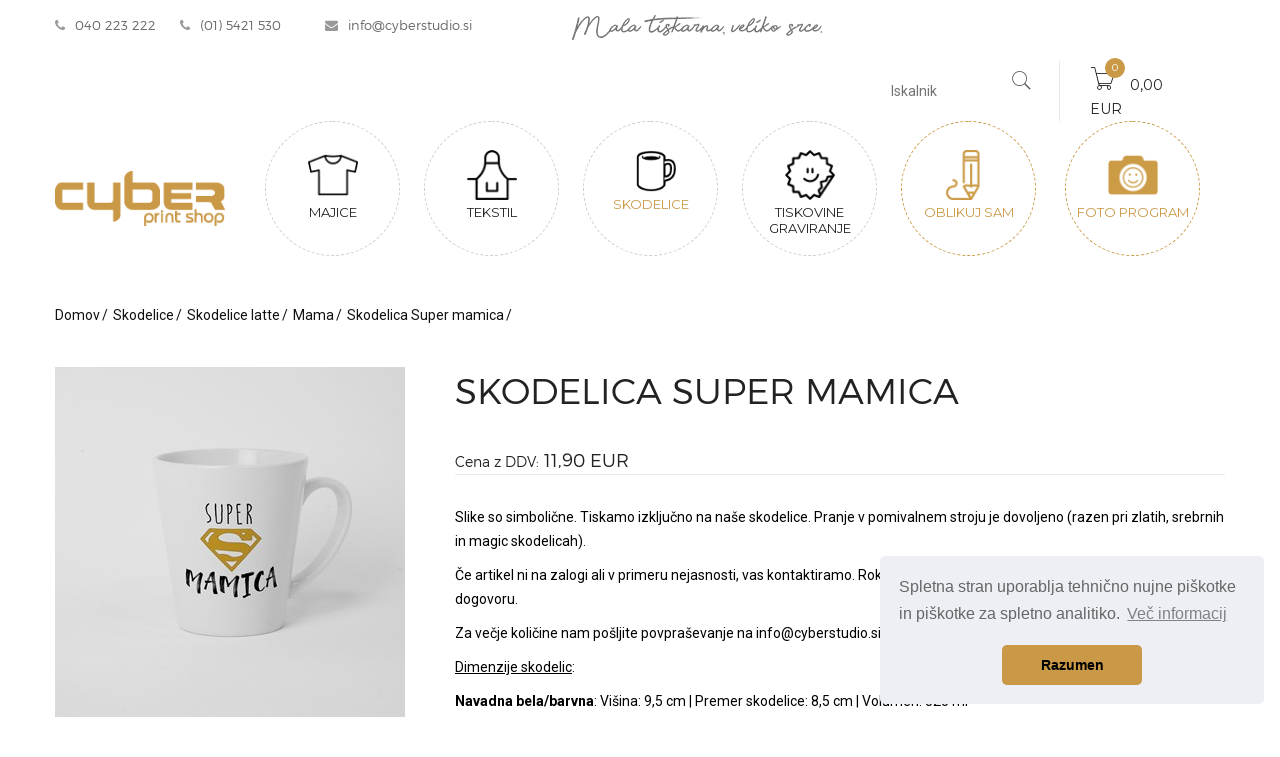

--- FILE ---
content_type: text/html; charset=utf-8
request_url: https://www.cyberstudio.si/skodelica-super-mamica.html
body_size: 13089
content:
<!DOCTYPE html>
<html lang="en">
<head>
    <meta name="viewport" content="width=device-width, initial-scale=1">
    <meta charset="UTF-8">
        <title>Skodelica Super mamica</title>
        <meta property="og:image" content="//www.cyberstudio.si/Upload/Product/23561.jpg?width=350&amp;height=350" />
        <meta property="og:title" content="Skodelica Super mamica" />
        <meta property="og:url" content="https://www.cyberstudio.si/skodelica-super-mamica.html" />
        <meta property="og:site_name" content="Cybershop" />
        <meta property="og:type" content="website" />
        <meta name="description" content="Slike so simbolične. Tiskamo izključno na" />
        <meta name="keywords" content="majice, tekstil, predpasniki, tisk, oblikuj sam svojo majico, razvijanje fotografij" />
        <meta property="og:description" content="Slike so simbolične. Tiskamo izključno na" />

    


    <meta property="fb:app_id" content="" />


    <link rel="icon" type="image/png" href="/images/favicons/PrintShop.png" />

    <link rel="canonical" href="https://www.cyberstudio.si/skodelica-super-mamica.html" />



    <link href="/Content/css?v=ah5H8mJHrQ2GBd5eY7MIreYaX2pJ1gGcbdOQnhQMSp01" rel="stylesheet"/>



<link href="/Content/css?v=ah5H8mJHrQ2GBd5eY7MIreYaX2pJ1gGcbdOQnhQMSp01" rel="stylesheet"/>

    <link rel="stylesheet" type="text/css" href="https://fonts.googleapis.com/css?family=Montserrat">

    <link href='https://fonts.googleapis.com/css?family=Playfair+Display:400italic,400,700,700italic,900,900italic' rel='stylesheet' type='text/css'>
    <link href='https://fonts.googleapis.com/css?family=Roboto:300,100,100italic,300italic,400,400italic,500,500italic,700,700italic,900,900italic' rel='stylesheet' type='text/css'>


    


        <link rel="apple-touch-icon" sizes="57x57" href="/apple-icon-57x57.png">
        <link rel="apple-touch-icon" sizes="60x60" href="/apple-icon-60x60.png">
        <link rel="apple-touch-icon" sizes="72x72" href="/apple-icon-72x72.png">
        <link rel="apple-touch-icon" sizes="76x76" href="/apple-icon-76x76.png">
        <link rel="apple-touch-icon" sizes="114x114" href="/apple-icon-114x114.png">
        <link rel="apple-touch-icon" sizes="120x120" href="/apple-icon-120x120.png">
        <link rel="apple-touch-icon" sizes="144x144" href="/apple-icon-144x144.png">
        <link rel="apple-touch-icon" sizes="152x152" href="/apple-icon-152x152.png">
        <link rel="apple-touch-icon" sizes="180x180" href="/apple-icon-180x180.png">
        <link rel="icon" type="image/png" sizes="192x192" href="/android-icon-192x192.png">
        <link rel="icon" type="image/png" sizes="32x32" href="/favicon-32x32.png">
        <link rel="icon" type="image/png" sizes="96x96" href="/favicon-96x96.png">
        <link rel="icon" type="image/png" sizes="16x16" href="/favicon-16x16.png">
        <link rel="manifest" href="/manifest.json">
        <meta name="msapplication-TileColor" content="#ffffff">
        <meta name="msapplication-TileImage" content="/ms-icon-144x144.png">
        <meta name="theme-color" content="#ffffff">
    <!-- Global site tag (gtag.js) - Google Analytics --><script async src="https://www.googletagmanager.com/gtag/js?id=UA-46012736-1"></script><script>
  window.dataLayer = window.dataLayer || [];
  function gtag(){dataLayer.push(arguments);}
  gtag('js', new Date());

  gtag('config', 'UA-46012736-1');
</script>
<script src="https://my.hellobar.com/6adf4110b0115055642b1065cdf9daa7d14b5488.js" type="text/javascript" charset="utf-8" async="async"></script>




</head>

<body class="home">

        <!-- Global site tag (gtag.js) - Google Analytics -->
        <script async src="https://www.googletagmanager.com/gtag/js?id=UA-151719854-1"></script>
        <script>
            window.dataLayer = window.dataLayer || [];
            function gtag(){dataLayer.push(arguments);}
            gtag('js', new Date());

            gtag('config', 'UA-151719854-1');
        </script>
    

        
<div id="box-mobile-menu" class="box-mobile-menu full-height full-width">
    <div class="box-inner">
        <span class="close-menu"><span class="icon pe-7s-close"></span></span>
    </div>
</div>
<header id="header" class="header style3 main-header">
	<div class="container">
        <div class="topbar">
            <ul class="boutique-nav topbar-menu left">
                <li><a href="tel:040 223 222"><i class="fa fa-phone"></i>040 223 222</a> <a href="tel:(01) 5421 530"><i class="fa fa-phone"></i>(01) 5421 530</a></li>
                <li><a href="mailto:info@cyberstudio.si"><i class="fa fa-envelope"></i>info@cyberstudio.si</a></li>
            </ul>
            
                <span class="mobile-navigation"><i class="fa fa-bars"></i></span>
            
            <div class="slogan hidden-md hidden-sm hidden-xs"><img src="/images/slogan.png?width=250"  /></div>

            <div class="box-control">
                    <form class="box-search" action="/search" method="get">
                        <div class="inner">
                            <input type="text" class="search" name="q" placeholder="Iskalnik">
                            <button class="button-search" aria-label="Najdi""><span class="pe-7s-search"></span></button>
                        </div>
                    </form>
                    <div class="mini-cart" ></div>
                
            </div>
        </div>
		<div class="main-menu-wapper">
			<div class="row">			
				<div class="col-sm-12 col-md-2 logo-wapper">
					<div class="logo">
                        <a href="/">
                                <img src="/images/logos/1.png" alt="Logo">
                        </a>
					</div>
				</div>
				<div class="col-sm-12 col-md-10 menu-wapper">
			
                    <ul class="boutique-nav main-menu clone-main-menu category-menu ">    
                        <li class="menu-item-has-children item-megamenu tab-li">

                            <a href="#" title="Majice" class="tab">
                                <img src="//www.cyberstudio.si/upload/files/majice.png?width=600&amp;height=0" alt="Majice">
                                Majice
                            </a>
                                <div class="sub-menu megamenu sub-menu-4">
                                    <div class="row">
                                            <div class="col-md-2 col-xs-6">
                                                <div class="mega-custom-menu">
                                                    <div class="title"><a href="/majice/za-odrasle/">Za odrasle</a></div>
                                                    <ul>
                                                            <li>
                                                                <a title="Dekliščina - fantovščina" href="/majice/za-odrasle/dekliscina-fantovscina/" class="sub-menu-link">
                                                                    Dekliščina - fantovščina
                                                                </a>
                                                            </li>
                                                            <li>
                                                                <a title="Družina" href="/majice/za-odrasle/druzina/" class="sub-menu-link">
                                                                    Družina
                                                                </a>
                                                            </li>
                                                            <li>
                                                                <a title="Ljubezen" href="/majice/za-odrasle/ljubezen/" class="sub-menu-link">
                                                                    Ljubezen
                                                                </a>
                                                            </li>
                                                            <li>
                                                                <a title="Modre misli" href="/majice/za-odrasle/modre-misli/" class="sub-menu-link">
                                                                    Modre misli
                                                                </a>
                                                            </li>
                                                            <li>
                                                                <a title="Moški" href="/majice/za-odrasle/moski/" class="sub-menu-link">
                                                                    Moški
                                                                </a>
                                                            </li>
                                                            <li>
                                                                <a title="Pivske" href="/majice/za-odrasle/pivske/" class="sub-menu-link">
                                                                    Pivske
                                                                </a>
                                                            </li>
                                                            <li>
                                                                <a title="Poklici" href="/majice/za-odrasle/poklici/" class="sub-menu-link">
                                                                    Poklici
                                                                </a>
                                                            </li>
                                                            <li>
                                                                <a title="Različne" href="/majice/za-odrasle/razlicne/" class="sub-menu-link">
                                                                    Različne
                                                                </a>
                                                            </li>
                                                            <li>
                                                                <a title="Rojstni dan" href="/majice/za-odrasle/rojstni-dan/" class="sub-menu-link">
                                                                    Rojstni dan
                                                                </a>
                                                            </li>
                                                            <li>
                                                                <a title="Šport" href="/majice/za-odrasle/sport/" class="sub-menu-link">
                                                                    Šport
                                                                </a>
                                                            </li>
                                                            <li>
                                                                <a title="Super junaki" href="/majice/za-odrasle/super-junaki/" class="sub-menu-link">
                                                                    Super junaki
                                                                </a>
                                                            </li>
                                                            <li>
                                                                <a title="Ženske" href="/majice/za-odrasle/zenske/" class="sub-menu-link">
                                                                    Ženske
                                                                </a>
                                                            </li>
                                                            <li>
                                                                <a title="Živalski motivi" href="/majice/za-odrasle/zivalski-motivi/" class="sub-menu-link">
                                                                    Živalski motivi
                                                                </a>
                                                            </li>

                                                    </ul>
                                                </div>
                                            </div>
                                            <div class="col-md-2 col-xs-6">
                                                <div class="mega-custom-menu">
                                                    <div class="title"><a href="/majice/bodiji/">Bodiji</a></div>
                                                    <ul>
                                                            <li>
                                                                <a title="Babice in dedki" href="/majice/bodiji/babice-in-dedki/" class="sub-menu-link">
                                                                    Babice in dedki
                                                                </a>
                                                            </li>
                                                            <li>
                                                                <a title="Božični" href="/majice/bodiji/bozicni/" class="sub-menu-link">
                                                                    Božični
                                                                </a>
                                                            </li>
                                                            <li>
                                                                <a title="Kratke plenične" href="/majice/bodiji/kratke-plenicne/" class="sub-menu-link">
                                                                    Kratke plenične
                                                                </a>
                                                            </li>
                                                            <li>
                                                                <a title="Mali šefi" href="/majice/bodiji/mali-sefi/" class="sub-menu-link">
                                                                    Mali šefi
                                                                </a>
                                                            </li>
                                                            <li>
                                                                <a title="Mamice in očki" href="/majice/bodiji/mamice-in-ocki/" class="sub-menu-link">
                                                                    Mamice in očki
                                                                </a>
                                                            </li>
                                                            <li>
                                                                <a title="Nečaki" href="/majice/bodiji/necaki/" class="sub-menu-link">
                                                                    Nečaki
                                                                </a>
                                                            </li>
                                                            <li>
                                                                <a title="Nekaj o hrani" href="/majice/bodiji/nekaj-o-hrani/" class="sub-menu-link">
                                                                    Nekaj o hrani
                                                                </a>
                                                            </li>
                                                            <li>
                                                                <a title="Pozdravljen svet" href="/majice/bodiji/pozdravljen-svet/" class="sub-menu-link">
                                                                    Pozdravljen svet
                                                                </a>
                                                            </li>
                                                            <li>
                                                                <a title="Rojstni dan" href="/majice/bodiji/rojstni-dan/" class="sub-menu-link">
                                                                    Rojstni dan
                                                                </a>
                                                            </li>
                                                            <li>
                                                                <a title="Sestrice in bratje" href="/majice/bodiji/sestrice-in-bratje/" class="sub-menu-link">
                                                                    Sestrice in bratje
                                                                </a>
                                                            </li>
                                                            <li>
                                                                <a title="Spalni motivi" href="/majice/bodiji/spalni-motivi/" class="sub-menu-link">
                                                                    Spalni motivi
                                                                </a>
                                                            </li>
                                                            <li>
                                                                <a title="Tete in strici" href="/majice/bodiji/tete-in-strici/" class="sub-menu-link">
                                                                    Tete in strici
                                                                </a>
                                                            </li>

                                                    </ul>
                                                </div>
                                            </div>
                                            <div class="col-md-2 col-xs-6">
                                                <div class="mega-custom-menu">
                                                    <div class="title"><a href="/majice/otroske/">Otroške</a></div>
                                                    <ul>
                                                            <li>
                                                                <a title="Različne" href="/majice/otroske/razlicne/" class="sub-menu-link">
                                                                    Različne
                                                                </a>
                                                            </li>
                                                            <li>
                                                                <a title="Rojstni dan" href="/majice/otroske/rojstni-dan/" class="sub-menu-link">
                                                                    Rojstni dan
                                                                </a>
                                                            </li>

                                                    </ul>
                                                </div>
                                            </div>
                                        

                                            <div class="col-md-2 col-xs-6 col-xs-12">
                                                <p>Slike so simbolične, lahko pride do odstopanja barv in razmerja velikosti v motivu.</p>

<p>Tisk na majice in tisk na bodije se izdela z direktnim ali folijskim tiskom, odvisno od barve majice, bodija in motiva. Majice in bodiji so iz 100% bombaža, priporoča se pranje do 40 stopinj, narobe obrnjeno, sušenje v sušilcu ni priporočljivo.</p>

<p>Rok izdelave je 2 delovna dneva oz. po dogovoru (dostava +2 dni). Vsakršno spremembo nam sporočite v okencu "Opombe". <span style="color: rgb(85, 85, 85); font-family: Roboto; font-size: 14px;">Če artikel ni na zalogi ali v primeru nejasnosti, vas kontaktiramo.</span></p>


                                            </div>
                                    </div>
                                </div>

                        </li>
                        <li class="menu-item-has-children item-megamenu tab-li">

                            <a href="#" title="Tekstil" class="tab">
                                <img src="//www.cyberstudio.si/upload/files/tekstil-01.png?width=600&amp;height=0" alt="Tekstil">
                                Tekstil
                            </a>
                                <div class="sub-menu megamenu sub-menu-6">
                                    <div class="row">
                                            <div class="col-md-2 col-xs-6">
                                                <div class="mega-custom-menu">
                                                    <div class="title"><a href="/tekstil/bombazne-vrecke/">Bombažne vrečke</a></div>
                                                    <ul>
                                                            <li>
                                                                <a title="Družina" href="/tekstil/bombazne-vrecke/druzina/" class="sub-menu-link">
                                                                    Družina
                                                                </a>
                                                            </li>
                                                            <li>
                                                                <a title="Ljubezen " href="/tekstil/bombazne-vrecke/ljubezen/" class="sub-menu-link">
                                                                    Ljubezen 
                                                                </a>
                                                            </li>
                                                            <li>
                                                                <a title="Motivacijske" href="/tekstil/bombazne-vrecke/motivacijske/" class="sub-menu-link">
                                                                    Motivacijske
                                                                </a>
                                                            </li>
                                                            <li>
                                                                <a title="Prazniki" href="/tekstil/bombazne-vrecke/prazniki/" class="sub-menu-link">
                                                                    Prazniki
                                                                </a>
                                                            </li>
                                                            <li>
                                                                <a title="Razno" href="/tekstil/bombazne-vrecke/razno/" class="sub-menu-link">
                                                                    Razno
                                                                </a>
                                                            </li>
                                                            <li>
                                                                <a title="Slovenija" href="/tekstil/bombazne-vrecke/slovenija/" class="sub-menu-link">
                                                                    Slovenija
                                                                </a>
                                                            </li>
                                                            <li>
                                                                <a title="Ženske" href="/tekstil/bombazne-vrecke/zenske/" class="sub-menu-link">
                                                                    Ženske
                                                                </a>
                                                            </li>
                                                            <li>
                                                                <a title="Živalski motivi" href="/tekstil/bombazne-vrecke/zivalski-motivi/" class="sub-menu-link">
                                                                    Živalski motivi
                                                                </a>
                                                            </li>

                                                    </ul>
                                                </div>
                                            </div>
                                            <div class="col-md-2 col-xs-6">
                                                <div class="mega-custom-menu">
                                                    <div class="title"><a href="/tekstil/kuhinjske-krpe/">Kuhinjske krpe</a></div>
                                                    <ul>
                                                            <li>
                                                                <a title="Razno" href="/tekstil/kuhinjske-krpe/razno/" class="sub-menu-link">
                                                                    Razno
                                                                </a>
                                                            </li>

                                                    </ul>
                                                </div>
                                            </div>
                                            <div class="col-md-2 col-xs-6">
                                                <div class="mega-custom-menu">
                                                    <div class="title"><a href="/tekstil/predpasniki/">Predpasniki</a></div>
                                                    <ul>
                                                            <li>
                                                                <a title="Moški" href="/tekstil/predpasniki/moski/" class="sub-menu-link">
                                                                    Moški
                                                                </a>
                                                            </li>
                                                            <li>
                                                                <a title="Vsestranski" href="/tekstil/predpasniki/vsestranski/" class="sub-menu-link">
                                                                    Vsestranski
                                                                </a>
                                                            </li>
                                                            <li>
                                                                <a title="Ženski" href="/tekstil/predpasniki/zenski/" class="sub-menu-link">
                                                                    Ženski
                                                                </a>
                                                            </li>

                                                    </ul>
                                                </div>
                                            </div>
                                            <div class="col-md-2 col-xs-6">
                                                <div class="mega-custom-menu">
                                                    <div class="title"><a href="/tekstil/toaletne-torbice/">Toaletne torbice</a></div>
                                                    <ul>
                                                            <li>
                                                                <a title="Razno" href="/tekstil/toaletne-torbice/razno/" class="sub-menu-link">
                                                                    Razno
                                                                </a>
                                                            </li>

                                                    </ul>
                                                </div>
                                            </div>
                                            <div class="col-md-2 col-xs-6">
                                                <div class="mega-custom-menu">
                                                    <div class="title"><a href="/tekstil/vzglavniki/">Vzglavniki</a></div>
                                                    <ul>
                                                            <li>
                                                                <a title="Družina" href="/tekstil/vzglavniki/druzina/" class="sub-menu-link">
                                                                    Družina
                                                                </a>
                                                            </li>
                                                            <li>
                                                                <a title="Ljubezen" href="/tekstil/vzglavniki/ljubezen/" class="sub-menu-link">
                                                                    Ljubezen
                                                                </a>
                                                            </li>
                                                            <li>
                                                                <a title="Različno" href="/tekstil/vzglavniki/razlicno/" class="sub-menu-link">
                                                                    Različno
                                                                </a>
                                                            </li>
                                                            <li>
                                                                <a title="Spanje" href="/tekstil/vzglavniki/spanje/" class="sub-menu-link">
                                                                    Spanje
                                                                </a>
                                                            </li>

                                                    </ul>
                                                </div>
                                            </div>
                                        

                                            <div class="col-md-2 col-xs-6 col-xs-12">
                                                <p style="box-sizing: border-box; margin: 0px 0px 22px; color: rgb(85, 85, 85); font-family: Roboto; font-size: 14px;">Slike so simbolične, lahko pride do odstopanja barv in razmerja velikosti v motivu.</p>

<p style="box-sizing: border-box; margin: 0px 0px 22px; color: rgb(85, 85, 85); font-family: Roboto; font-size: 14px;">Tisk na tekstil se izdela z direktnim ali folijskim tiskom, odvisno od barve tekstila in motiva. Priporoča se pranje do 40 stopinj, narobe obrnjeno, sušenje v sušilcu ni priporočljivo.</p>

<p style="box-sizing: border-box; margin: 0px 0px 22px; color: rgb(85, 85, 85); font-family: Roboto; font-size: 14px;">Rok izdelave je 2 delovna dneva oz. po dogovoru (dostava +2 dni). Vsakršno spremembo nam sporočite v okencu "Opombe".&nbsp;<span style="box-sizing: border-box;">Če artikel ni na zalogi ali v primeru nejasnosti, vas kontaktiramo.</span></p>

<p style="text-align: center;">.</p>


                                            </div>
                                    </div>
                                </div>

                        </li>
                        <li class="menu-item-has-children item-megamenu tab-li active">

                            <a href="#" title="Skodelice" class="tab">
                                <img src="//www.cyberstudio.si/upload/files/skodelice-01-01.png?width=600&amp;height=0" alt="Skodelice">
                                Skodelice
                            </a>
                                <div class="sub-menu megamenu sub-menu-4">
                                    <div class="row">
                                            <div class="col-md-2 col-xs-6">
                                                <div class="mega-custom-menu">
                                                    <div class="title"><a href="/skodelice/skodelice-navadne/">Skodelice navadne</a></div>
                                                    <ul>
                                                            <li>
                                                                <a title="Družinske" href="/skodelice/skodelice-navadne/druzinske/" class="sub-menu-link">
                                                                    Družinske
                                                                </a>
                                                            </li>
                                                            <li>
                                                                <a title="Hišni ljubljenčki" href="/skodelice/skodelice-navadne/hisni-ljubljencki/" class="sub-menu-link">
                                                                    Hišni ljubljenčki
                                                                </a>
                                                            </li>
                                                            <li>
                                                                <a title="Horoskop" href="/skodelice/skodelice-navadne/horoskop/" class="sub-menu-link">
                                                                    Horoskop
                                                                </a>
                                                            </li>
                                                            <li>
                                                                <a title="Inicialke" href="/skodelice/skodelice-navadne/inicialke/" class="sub-menu-link">
                                                                    Inicialke
                                                                </a>
                                                            </li>
                                                            <li>
                                                                <a title="Kava - Čaj" href="/skodelice/skodelice-navadne/kava-caj/" class="sub-menu-link">
                                                                    Kava - Čaj
                                                                </a>
                                                            </li>
                                                            <li>
                                                                <a title="Ljubezen" href="/skodelice/skodelice-navadne/ljubezen/" class="sub-menu-link">
                                                                    Ljubezen
                                                                </a>
                                                            </li>
                                                            <li>
                                                                <a title="Ljubljana" href="/skodelice/skodelice-navadne/ljubljana/" class="sub-menu-link">
                                                                    Ljubljana
                                                                </a>
                                                            </li>
                                                            <li>
                                                                <a title="Motivacijske" href="/skodelice/skodelice-navadne/motivacijske/" class="sub-menu-link">
                                                                    Motivacijske
                                                                </a>
                                                            </li>
                                                            <li>
                                                                <a title="Najboljši" href="/skodelice/skodelice-navadne/najboljsi/" class="sub-menu-link">
                                                                    Najboljši
                                                                </a>
                                                            </li>
                                                            <li>
                                                                <a title="Poklici" href="/skodelice/skodelice-navadne/poklici/" class="sub-menu-link">
                                                                    Poklici
                                                                </a>
                                                            </li>
                                                            <li>
                                                                <a title="Prijatelji" href="/skodelice/skodelice-navadne/prijatelji/" class="sub-menu-link">
                                                                    Prijatelji
                                                                </a>
                                                            </li>
                                                            <li>
                                                                <a title="Različne" href="/skodelice/skodelice-navadne/razlicne/" class="sub-menu-link">
                                                                    Različne
                                                                </a>
                                                            </li>
                                                            <li>
                                                                <a title="Rojstni dan" href="/skodelice/skodelice-navadne/rojstni-dan/" class="sub-menu-link">
                                                                    Rojstni dan
                                                                </a>
                                                            </li>
                                                            <li>
                                                                <a title="Šport" href="/skodelice/skodelice-navadne/sport/" class="sub-menu-link">
                                                                    Šport
                                                                </a>
                                                            </li>
                                                            <li>
                                                                <a title="Super" href="/skodelice/skodelice-navadne/super/" class="sub-menu-link">
                                                                    Super
                                                                </a>
                                                            </li>
                                                            <li>
                                                                <a title="Živalski motivi" href="/skodelice/skodelice-navadne/zivalski-motivi/" class="sub-menu-link">
                                                                    Živalski motivi
                                                                </a>
                                                            </li>

                                                    </ul>
                                                </div>
                                            </div>
                                            <div class="col-md-2 col-xs-6">
                                                <div class="mega-custom-menu">
                                                    <div class="title"><a href="/skodelice/skodelice-emajl/">skodelice emajl</a></div>
                                                    <ul>
                                                            <li>
                                                                <a title="Kava" href="/skodelice/skodelice-emajl/kava/" class="sub-menu-link">
                                                                    Kava
                                                                </a>
                                                            </li>
                                                            <li>
                                                                <a title="Motivacijske" href="/skodelice/skodelice-emajl/motivacijske/" class="sub-menu-link">
                                                                    Motivacijske
                                                                </a>
                                                            </li>
                                                            <li>
                                                                <a title="Poklici" href="/skodelice/skodelice-emajl/poklici/" class="sub-menu-link">
                                                                    Poklici
                                                                </a>
                                                            </li>
                                                            <li>
                                                                <a title="Šport" href="/skodelice/skodelice-emajl/sport/" class="sub-menu-link">
                                                                    Šport
                                                                </a>
                                                            </li>
                                                            <li>
                                                                <a title="Živalski motivi" href="/skodelice/skodelice-emajl/zivalski-motivi/" class="sub-menu-link">
                                                                    Živalski motivi
                                                                </a>
                                                            </li>

                                                    </ul>
                                                </div>
                                            </div>
                                            <div class="col-md-2 col-xs-6">
                                                <div class="mega-custom-menu">
                                                    <div class="title"><a href="/skodelice/skodelice-latte/">Skodelice latte</a></div>
                                                    <ul>
                                                            <li>
                                                                <a title="Babice" href="/skodelice/skodelice-latte/babice/" class="sub-menu-link">
                                                                    Babice
                                                                </a>
                                                            </li>
                                                            <li>
                                                                <a title="Dedki" href="/skodelice/skodelice-latte/dedki/" class="sub-menu-link">
                                                                    Dedki
                                                                </a>
                                                            </li>
                                                            <li>
                                                                <a title="Družinske" href="/skodelice/skodelice-latte/druzinske/" class="sub-menu-link">
                                                                    Družinske
                                                                </a>
                                                            </li>
                                                            <li>
                                                                <a title="Kava" href="/skodelice/skodelice-latte/kava/" class="sub-menu-link">
                                                                    Kava
                                                                </a>
                                                            </li>
                                                            <li>
                                                                <a title="Ljubezen" href="/skodelice/skodelice-latte/ljubezen/" class="sub-menu-link">
                                                                    Ljubezen
                                                                </a>
                                                            </li>
                                                            <li>
                                                                <a title="Mama" href="/skodelice/skodelice-latte/mama/" class="sub-menu-link">
                                                                    Mama
                                                                </a>
                                                            </li>
                                                            <li>
                                                                <a title="Modre misli" href="/skodelice/skodelice-latte/modre-misli/" class="sub-menu-link">
                                                                    Modre misli
                                                                </a>
                                                            </li>
                                                            <li>
                                                                <a title="Moški motivi" href="/skodelice/skodelice-latte/moski-motivi/" class="sub-menu-link">
                                                                    Moški motivi
                                                                </a>
                                                            </li>
                                                            <li>
                                                                <a title="Očka" href="/skodelice/skodelice-latte/ocka/" class="sub-menu-link">
                                                                    Očka
                                                                </a>
                                                            </li>
                                                            <li>
                                                                <a title="Prijatelji" href="/skodelice/skodelice-latte/prijatelji/" class="sub-menu-link">
                                                                    Prijatelji
                                                                </a>
                                                            </li>
                                                            <li>
                                                                <a title="Različne" href="/skodelice/skodelice-latte/razlicne/" class="sub-menu-link">
                                                                    Različne
                                                                </a>
                                                            </li>
                                                            <li>
                                                                <a title="Rojstni dan" href="/skodelice/skodelice-latte/rojstni-dan/" class="sub-menu-link">
                                                                    Rojstni dan
                                                                </a>
                                                            </li>
                                                            <li>
                                                                <a title="Sodelavci" href="/skodelice/skodelice-latte/sodelavci/" class="sub-menu-link">
                                                                    Sodelavci
                                                                </a>
                                                            </li>
                                                            <li>
                                                                <a title="Šport" href="/skodelice/skodelice-latte/sport/" class="sub-menu-link">
                                                                    Šport
                                                                </a>
                                                            </li>
                                                            <li>
                                                                <a title="Učitelji in vzgojitelji" href="/skodelice/skodelice-latte/ucitelji-in-vzgojitelji/" class="sub-menu-link">
                                                                    Učitelji in vzgojitelji
                                                                </a>
                                                            </li>
                                                            <li>
                                                                <a title="Ženski motivi" href="/skodelice/skodelice-latte/zenski-motivi/" class="sub-menu-link">
                                                                    Ženski motivi
                                                                </a>
                                                            </li>
                                                            <li>
                                                                <a title="Živalski motivi" href="/skodelice/skodelice-latte/zivalski-motivi/" class="sub-menu-link">
                                                                    Živalski motivi
                                                                </a>
                                                            </li>

                                                    </ul>
                                                </div>
                                            </div>
                                        

                                            <div class="col-md-2 col-xs-6 col-xs-12">
                                                <p><span style="color: rgb(85, 85, 85); font-family: Roboto; font-size: 14px;">Tisk na skodelice se izdela s sublimacijo. Vse skodelice razen magic, srebrne in zlate, se lahko pere v pomivalnem stroju.&nbsp;</span></p>

<p><span style="color: rgb(85, 85, 85); font-family: Roboto; font-size: 14px;">Tiskamo izključno na naše skodelice.&nbsp;</span><span style="color: rgb(85, 85, 85); font-family: Roboto; font-size: 14px;">&nbsp;</span><span style="color: rgb(85, 85, 85); font-family: Roboto; font-size: 14px;">Če artikel ni na zalogi ali v primeru nejasnosti, vas kontaktiramo. Rok izdelave: 2 delovna dneva (+ dostava) oz. po dogovoru.</span></p>

<p style="box-sizing: border-box; margin: 0px; color: rgb(85, 85, 85); font-family: Roboto; font-size: 14px;">&nbsp;</p>


                                            </div>
                                    </div>
                                </div>

                        </li>
                        <li class="menu-item-has-children item-megamenu tab-li">

                            <a href="#" title="Tiskovine graviranje" class="tab">
                                <img src="//www.cyberstudio.si/upload/files/nalepke-01.png?width=600&amp;height=0" alt="Tiskovine graviranje">
                                Tiskovine graviranje
                            </a>
                                <div class="sub-menu megamenu sub-menu-5">
                                    <div class="row">
                                            <div class="col-md-2 col-xs-6">
                                                <div class="mega-custom-menu">
                                                    <div class="title"><a href="/tiskovine-graviranje/prisrcnice/">Prisrčnice</a></div>
                                                    <ul>

                                                    </ul>
                                                </div>
                                            </div>
                                            <div class="col-md-2 col-xs-6">
                                                <div class="mega-custom-menu">
                                                    <div class="title"><a href="/tiskovine-graviranje/pvc-nalepke/">PVC nalepke</a></div>
                                                    <ul>
                                                            <li>
                                                                <a title="Baby on board" href="/tiskovine-graviranje/pvc-nalepke/baby-on-board/" class="sub-menu-link">
                                                                    Baby on board
                                                                </a>
                                                            </li>
                                                            <li>
                                                                <a title="Obvestilne" href="/tiskovine-graviranje/pvc-nalepke/obvestilne/" class="sub-menu-link">
                                                                    Obvestilne
                                                                </a>
                                                            </li>
                                                            <li>
                                                                <a title="Otrok v avtu" href="/tiskovine-graviranje/pvc-nalepke/otrok-v-avtu/" class="sub-menu-link">
                                                                    Otrok v avtu
                                                                </a>
                                                            </li>
                                                            <li>
                                                                <a title="Pasje nalepke" href="/tiskovine-graviranje/pvc-nalepke/pasje-nalepke/" class="sub-menu-link">
                                                                    Pasje nalepke
                                                                </a>
                                                            </li>
                                                            <li>
                                                                <a title="V avtu" href="/tiskovine-graviranje/pvc-nalepke/v-avtu/" class="sub-menu-link">
                                                                    V avtu
                                                                </a>
                                                            </li>

                                                    </ul>
                                                </div>
                                            </div>
                                            <div class="col-md-2 col-xs-6">
                                                <div class="mega-custom-menu">
                                                    <div class="title"><a href="/tiskovine-graviranje/usb-kljucki/">USB ključki</a></div>
                                                    <ul>

                                                    </ul>
                                                </div>
                                            </div>
                                            <div class="col-md-2 col-xs-6">
                                                <div class="mega-custom-menu">
                                                    <div class="title"><a href="/tiskovine-graviranje/voscilnice/">Voščilnice</a></div>
                                                    <ul>
                                                            <li>
                                                                <a title="Čestitke" href="/tiskovine-graviranje/voscilnice/cestitke/" class="sub-menu-link">
                                                                    Čestitke
                                                                </a>
                                                            </li>
                                                            <li>
                                                                <a title="Ljubezen" href="/tiskovine-graviranje/voscilnice/ljubezen/" class="sub-menu-link">
                                                                    Ljubezen
                                                                </a>
                                                            </li>
                                                            <li>
                                                                <a title="Motivacijske" href="/tiskovine-graviranje/voscilnice/motivacijske/" class="sub-menu-link">
                                                                    Motivacijske
                                                                </a>
                                                            </li>
                                                            <li>
                                                                <a title="Prazniki" href="/tiskovine-graviranje/voscilnice/prazniki/" class="sub-menu-link">
                                                                    Prazniki
                                                                </a>
                                                            </li>
                                                            <li>
                                                                <a title="Rojstni dan" href="/tiskovine-graviranje/voscilnice/rojstni-dan/" class="sub-menu-link">
                                                                    Rojstni dan
                                                                </a>
                                                            </li>
                                                            <li>
                                                                <a title="Rojstvo" href="/tiskovine-graviranje/voscilnice/rojstvo/" class="sub-menu-link">
                                                                    Rojstvo
                                                                </a>
                                                            </li>
                                                            <li>
                                                                <a title="Sožalje" href="/tiskovine-graviranje/voscilnice/sozalje/" class="sub-menu-link">
                                                                    Sožalje
                                                                </a>
                                                            </li>
                                                            <li>
                                                                <a title="Zahvale" href="/tiskovine-graviranje/voscilnice/zahvale/" class="sub-menu-link">
                                                                    Zahvale
                                                                </a>
                                                            </li>

                                                    </ul>
                                                </div>
                                            </div>
                                        

                                            <div class="col-md-4 col-xs-6 col-xs-12">
                                                <p style="box-sizing: border-box; margin: 0px; color: rgb(85, 85, 85); font-family: Roboto; font-size: 14px;">Slike so simbolične. Pri tisku lahko pride do odstopanja barv in razmerja velikosti teksta.</p>

<p style="box-sizing: border-box; margin: 0px; color: rgb(85, 85, 85); font-family: Roboto; font-size: 14px;">Nalepke so dimenzije cca 15x15 cm, v primeru, da želite drugačno dimenzijo,&nbsp;<span style="color: rgb(85, 85, 85); font-family: Roboto; font-size: 14px;">nam želje sporočite v okencu »Opombe«.</span></p>

<p style="box-sizing: border-box; margin: 0px; color: rgb(85, 85, 85); font-family: Roboto; font-size: 14px;">Ob spremembi teksta na izbrani nalepki, nam želje sporočite v okencu »Opombe«.</p>

<p style="box-sizing: border-box; margin: 0px; color: rgb(85, 85, 85); font-family: Roboto; font-size: 14px;">Črno-bele nalepke so možne kot izrez iz črne ali bele PVC nalepke. Nalepke lepite na gladke, čiste in suhe površine, pri temperaturah višjih od 15 stopinj C.</p>

<p style="box-sizing: border-box; margin: 0px; color: rgb(85, 85, 85); font-family: Roboto; font-size: 14px;">V primeru nejasnosti, vas kontaktiramo. Rok izdelave je 2 delovna dneva (+ dostava) oz. po dogovoru.</p>

<p style="box-sizing: border-box; margin: 0px; color: rgb(85, 85, 85); font-family: Roboto; font-size: 14px;">&nbsp;</p>


                                            </div>
                                    </div>
                                </div>

                        </li>
                        <li class="menu-item-has-children item-megamenu tab-li orange-tab">

                            <a href="/productdesigner?type=skodelice" title="Oblikuj sam" class="tab">
                                <img src="//www.cyberstudio.si/upload/files/oblikujsam.png?width=600&amp;height=0" alt="Oblikuj sam">
                                Oblikuj sam
                            </a>
                                <div class="sub-menu megamenu sub-menu-2">
                                    <div class="row">
                                            <div class="col-md-6 col-xs-6">
                                                <div class="mega-custom-menu">
                                                    <div class="title"><a href="/oblikuj-sam/oblikuj-sam-svoj-motiv/">Oblikuj sam svoj motiv</a></div>
                                                    <ul>
                                                            <li>
                                                                <a title="Majice moške" href="/productdesigner?type=majice" class="sub-menu-link">
                                                                    Majice moške
                                                                </a>
                                                            </li>
                                                            <li>
                                                                <a title="Majice otroške" href="/productdesigner?type=otroskemajice" class="sub-menu-link">
                                                                    Majice otroške
                                                                </a>
                                                            </li>
                                                            <li>
                                                                <a title="Majice ženske" href="/productdesigner?type=zenskemajice" class="sub-menu-link">
                                                                    Majice ženske
                                                                </a>
                                                            </li>
                                                            <li>
                                                                <a title="Otroški bodi" href="/productdesigner?type=bodi" class="sub-menu-link">
                                                                    Otroški bodi
                                                                </a>
                                                            </li>
                                                            <li>
                                                                <a title="Predpasnik odrasli" href="/productdesigner?type=predpasniki" class="sub-menu-link">
                                                                    Predpasnik odrasli
                                                                </a>
                                                            </li>
                                                            <li>
                                                                <a title="Predpasnik otroški" href="/productdesigner?type=otroskipredpasniki" class="sub-menu-link">
                                                                    Predpasnik otroški
                                                                </a>
                                                            </li>
                                                            <li>
                                                                <a title="Skodelice" href="/productdesigner?type=skodelice" class="sub-menu-link">
                                                                    Skodelice
                                                                </a>
                                                            </li>
                                                            <li>
                                                                <a title="Vzglavniki" href="/productdesigner?type=vzglavniki" class="sub-menu-link">
                                                                    Vzglavniki
                                                                </a>
                                                            </li>

                                                    </ul>
                                                </div>
                                            </div>
                                        

                                            <div class="col-md-6 col-xs-6 col-xs-12">
                                                <p><img alt="Icon" src="/upload/images/topmeni/dekle-s-svincnikom.png?width=250" style="height: 228px; width: 250px;" /></p>


                                            </div>
                                    </div>
                                </div>

                        </li>
                        <li class=" orange-tab">

                            <a href="/foto-program/" title="Foto program" class="tab">
                                <img src="//www.cyberstudio.si/upload/files/fotoprogram.png?width=600&amp;height=0" alt="Foto program">
                                Foto program
                            </a>

                        </li>
						
					</ul>
				</div>
			</div>
		</div>
	</div>
</header>




        



    <div class="container">
        

<script type="application/ld+json">
    {"@context":"https://schema.org/","@type":"Product","name":"Skodelica Super mamica","image":["https://www.cyberstudio.si/Upload/Product/23561.jpg?width=350\u0026height=350","https://www.cyberstudio.si/upload/product//additional/279905.jpg?width=350\u0026height=350"],"description":"\u003cp font-size:=\"\" helvetica=\"\" style=\"box-sizing: border-box; margin: 0px 0px 10px; color: rgb(0, 0, 0); font-family: \"\u003eSlike so simbolične. Tiskamo izključno na naše skodelice. Pranje v pomivalnem stroju je dovoljeno (razen pri zlatih, srebrnih in magic skodelicah).\u003c/p\u003e\r\n\r\n\u003cp font-size:=\"\" helvetica=\"\" style=\"box-sizing: border-box; margin: 0px 0px 10px; color: rgb(0, 0, 0); font-family: \"\u003eČe artikel ni na zalogi ali v primeru nejasnosti, vas kontaktiramo. Rok izdelave: 2 delovna dneva (+ dostava) oz. po dogovoru.\u003c/p\u003e\r\n\r\n\u003cp font-size:=\"\" helvetica=\"\" style=\"box-sizing: border-box; margin: 0px 0px 10px; color: rgb(0, 0, 0); font-family: \"\u003eZa večje količine nam pošljite povpraševanje na info@cyberstudio.si.\u003c/p\u003e\r\n\r\n\u003cp font-size:=\"\" helvetica=\"\" style=\"box-sizing: border-box; margin: 0px 0px 10px; color: rgb(0, 0, 0); font-family: \"\u003e\u003cu style=\"box-sizing: border-box;\"\u003eDimenzije skodelic\u003c/u\u003e:\u0026nbsp;\u003c/p\u003e\r\n\r\n\u003cp font-size:=\"\" helvetica=\"\" style=\"box-sizing: border-box; margin: 0px 0px 10px; color: rgb(0, 0, 0); font-family: \"\u003e\u003cstrong style=\"box-sizing: border-box;\"\u003eNavadna bela/barvna\u003c/strong\u003e: Višina: 9,5 cm | Premer skodelice: 8,5 cm | Volumen: 325 ml\u003c/p\u003e\r\n\r\n\u003cp font-size:=\"\" helvetica=\"\" style=\"box-sizing: border-box; margin: 0px 0px 10px; color: rgb(0, 0, 0); font-family: \"\u003e\u003cstrong style=\"box-sizing: border-box;\"\u003eMala latte\u003c/strong\u003e: Višina: 10 cm | Premer zgoraj: 9cm, premer spodaj: 6,1 cm | Volumen: 355 ml\u003c/p\u003e\r\n\r\n\u003cp font-size:=\"\" helvetica=\"\" style=\"box-sizing: border-box; margin: 0px 0px 10px; color: rgb(0, 0, 0); font-family: \"\u003e\u003cstrong style=\"box-sizing: border-box;\"\u003eVelika latte\u003c/strong\u003e: Višina: 15 cm | Volumen: 450 ml\u003c/p\u003e\r\n\r\n\u003cp font-size:=\"\" helvetica=\"\" style=\"box-sizing: border-box; margin: 0px 0px 10px; color: rgb(0, 0, 0); font-family: \"\u003e\u003cstrong style=\"box-sizing: border-box;\"\u003eEmajl\u003c/strong\u003e: Višina: 8 cm | Premer: 8 cm | Volumen: 350 ml\u003c/p\u003e\r\n","sku":"SK0156","mpn":"SK0156","brand":{"@type":"Thing","name":""},"review":null,"aggregateRating":null,"offers":{"@type":"Offer","url":"/skodelica-super-mamica.html","priceCurrency":"Eur","price":11.9000,"priceValidUntil":"2025-12-18","itemCondition":"https://schema.org/NewCondition","availability":"https://schema.org/InStock","seller":null}}
</script>
        <div class="breadcrumbs style2"> <a title="Domov" href ="/">Domov</a> <a title="Skodelice"  href="/skodelice/">Skodelice</a> <a title="Skodelice latte"  href="/skodelice/skodelice-latte/">Skodelice latte</a> <a title="Mama"  href="/skodelice/skodelice-latte/mama/">Mama</a> <a title="Skodelica Super mamica"  href="/skodelice/skodelice-latte/mama/skodelica-super-mamica.html">Skodelica Super mamica</a></div>
        <div class="row" ">
            <div class="main-content col-sm-12">
                <div class="row">
                    <div class="col-sm-4">
                        <div class="product-detail-image style2">
                            <input type="hidden" value="//www.cyberstudio.si/Upload/Product/23561.jpg?width=350&height=350" id="defaultImage" />
                            <div class="main-image-wapper">
                                <img class="main-image" src="//www.cyberstudio.si/Upload/Product/23561.jpg?width=350&height=350" alt="Skodelica Super mamica">
                            </div>
                                    <div class="thumbnails owl-carousel nav-center-center nav-style3" data-responsive='{"0":{"items":3},"481":{"items":4},"600":{"items":3},"1000":{"items":4}}' data-autoplay="true" data-loop="true" data-items="4" data-dots="false" data-nav="true" data-margin="20">
                                        <a data-url="//www.cyberstudio.si/Upload/Product/23561.jpg?width=350&height=350" href="#"><img src="//www.cyberstudio.si/Upload/Product/23561.jpg?width=80&height=80" alt="Skodelica Super mamica"></a>

                                            <a data-url="//www.cyberstudio.si/upload/product//additional/279905.jpg?width=350&height=350" href="#"><img src="//www.cyberstudio.si/upload/product//additional/279905.jpg?width=80&height=80" alt="Skodelica Super mamica"></a>
                                        
                                    </div>
                        </div>
                    </div>
                    <div class="col-sm-8">
                        <div class="product-details-right style2">
                            <div class="page-title">
                                <h1>Skodelica Super mamica</h1>
                            </div>

                            

                            <span class="price">
                                <span class="label-price">Cena z DDV:</span>
                                    <ins id="priceNormal">11,90 EUR</ins>
                            </span>
                            
                                <div class="short-descript">
                                    <p font-size:="" helvetica="" style="box-sizing: border-box; margin: 0px 0px 10px; color: rgb(0, 0, 0); font-family: ">Slike so simbolične. Tiskamo izključno na naše skodelice. Pranje v pomivalnem stroju je dovoljeno (razen pri zlatih, srebrnih in magic skodelicah).</p>

<p font-size:="" helvetica="" style="box-sizing: border-box; margin: 0px 0px 10px; color: rgb(0, 0, 0); font-family: ">Če artikel ni na zalogi ali v primeru nejasnosti, vas kontaktiramo. Rok izdelave: 2 delovna dneva (+ dostava) oz. po dogovoru.</p>

<p font-size:="" helvetica="" style="box-sizing: border-box; margin: 0px 0px 10px; color: rgb(0, 0, 0); font-family: ">Za večje količine nam pošljite povpraševanje na info@cyberstudio.si.</p>

<p font-size:="" helvetica="" style="box-sizing: border-box; margin: 0px 0px 10px; color: rgb(0, 0, 0); font-family: "><u style="box-sizing: border-box;">Dimenzije skodelic</u>:&nbsp;</p>

<p font-size:="" helvetica="" style="box-sizing: border-box; margin: 0px 0px 10px; color: rgb(0, 0, 0); font-family: "><strong style="box-sizing: border-box;">Navadna bela/barvna</strong>: Višina: 9,5 cm | Premer skodelice: 8,5 cm | Volumen: 325 ml</p>

<p font-size:="" helvetica="" style="box-sizing: border-box; margin: 0px 0px 10px; color: rgb(0, 0, 0); font-family: "><strong style="box-sizing: border-box;">Mala latte</strong>: Višina: 10 cm | Premer zgoraj: 9cm, premer spodaj: 6,1 cm | Volumen: 355 ml</p>

<p font-size:="" helvetica="" style="box-sizing: border-box; margin: 0px 0px 10px; color: rgb(0, 0, 0); font-family: "><strong style="box-sizing: border-box;">Velika latte</strong>: Višina: 15 cm | Volumen: 450 ml</p>

<p font-size:="" helvetica="" style="box-sizing: border-box; margin: 0px 0px 10px; color: rgb(0, 0, 0); font-family: "><strong style="box-sizing: border-box;">Emajl</strong>: Višina: 8 cm | Premer: 8 cm | Volumen: 350 ml</p>

                                </div>

                            <form class="cart-form" enctype="multipart/form-data" method="post" action="/cart/addform">


                                <div class="product-comment-area-wrapper">

                                    <p>Opombe:</p>
                                    <textarea class="product-comment-area" name="comment"></textarea>

                                </div>


                                    <div class="select-color">
                                        <label>Barva:</label>
                                        <div class="inner">
                                                    <a class="product-color active" id="product-color-7416" data-colorid="7416" data-specid="292569" data-img="" data-pricenormal="11.9000" data-pricediscount="11.9000" title=" - 11,90 EUR"><span style="background-color: white"></span></a>

                                        </div>
                                    </div>
                                        <input type="hidden" id="specId" name="specId" value="" />
                                <p class="label-quantity">Količina:</p>
                                <div class="quantity">
                                    <a href="#" id="quantityMinusOne">-</a>
                                    <input type="text" size="4" class="input-text qty text" title="" id="quantity" value="1" name="q">
                                    <a href="#" id="quantityPlusOne">+</a>
                                </div>
                                <input type="hidden" name="pid" value="23561" />




                                <button type="submit" class="button button-add-cart">Dodaj v košarico</button>
                                
                            </form>
                            
                        </div>
                    </div>
                </div>
            </div>
        </div>
    </div>


<div class="container">
    

    <div class="upsells products product-slide">
        <div class="section-title">
            <h3>Podobni artikli</h3>
        </div>
        <ul class="owl-carousel nav-style5 owl-loaded" data-responsive='{"0":{"items":1},"600":{"items":3},"1000":{"items":4}}' data-autoplay="true" data-loop="true" data-items="4" data-dots="false" data-nav="false" data-margin="30">

        


    
    <li class="product-item">
        <div class="product-inner">
            <div class="product-thumb has-back-image">

                

                <a href="/skodelice/skodelice-latte/mama/skodelica-najboljsa-mami-na-svetu.html" title="Skodelica Najboljša mami na svetu"><img data-src="//www.cyberstudio.si/Upload/Product/23523.jpg?width=600&height=600" alt="Skodelica Najboljša mami na svetu" class="lazyload"></a>
                    <a class="back-image" href="/skodelice/skodelice-latte/mama/skodelica-najboljsa-mami-na-svetu.html" title="Skodelica Najboljša mami na svetu"><img data-src="//www.cyberstudio.si/upload/product//additional/279867.jpg?width=600&height=600" alt="Skodelica Najboljša mami na svetu" class="lazyload"></a>
            </div>
            <div class="product-info">
                <h3 class="product-name"><a href="/skodelice/skodelice-latte/mama/skodelica-najboljsa-mami-na-svetu.html" title="Skodelica Najboljša mami na svetu">Skodelica Najboljša mami na svetu</a></h3>
              
                
                
                    <div class="priceCategory">
                            <span class="price">
                                <ins>11,90 EUR</ins>
                            </span>

                    </div>
                

                <a href="/cart/add/?pid=23523"  title="Skodelica Najboljša mami na svetu" class="button add_to_cart_button">Dodaj v košarico</a>
            </div>
        </div>
    </li>
    <li class="product-item">
        <div class="product-inner">
            <div class="product-thumb has-back-image">

                

                <a href="/skodelice/skodelice-latte/mama/skodelica-najboljsa-mami-05.html" title="Skodelica Najboljša mami 05"><img data-src="//www.cyberstudio.si/Upload/Product/23522.jpg?width=600&height=600" alt="Skodelica Najboljša mami 05" class="lazyload"></a>
                    <a class="back-image" href="/skodelice/skodelice-latte/mama/skodelica-najboljsa-mami-05.html" title="Skodelica Najboljša mami 05"><img data-src="//www.cyberstudio.si/upload/product//additional/279866.jpg?width=600&height=600" alt="Skodelica Najboljša mami 05" class="lazyload"></a>
            </div>
            <div class="product-info">
                <h3 class="product-name"><a href="/skodelice/skodelice-latte/mama/skodelica-najboljsa-mami-05.html" title="Skodelica Najboljša mami 05">Skodelica Najboljša mami 05</a></h3>
              
                
                
                    <div class="priceCategory">
                            <span class="price">
                                <ins>11,90 EUR</ins>
                            </span>

                    </div>
                

                <a href="/cart/add/?pid=23522"  title="Skodelica Najboljša mami 05" class="button add_to_cart_button">Dodaj v košarico</a>
            </div>
        </div>
    </li>
    <li class="product-item">
        <div class="product-inner">
            <div class="product-thumb has-back-image">

                

                <a href="/skodelice/skodelice-latte/mama/skodelica-only-best-mom-get-promoted-for-grandma.html" title="Skodelica Only best mom get promoted for grandma"><img data-src="//www.cyberstudio.si/Upload/Product/23549.jpg?width=600&height=600" alt="Skodelica Only best mom get promoted for grandma" class="lazyload"></a>
                    <a class="back-image" href="/skodelice/skodelice-latte/mama/skodelica-only-best-mom-get-promoted-for-grandma.html" title="Skodelica Only best mom get promoted for grandma"><img data-src="//www.cyberstudio.si/upload/product//additional/279893.jpg?width=600&height=600" alt="Skodelica Only best mom get promoted for grandma" class="lazyload"></a>
            </div>
            <div class="product-info">
                <h3 class="product-name"><a href="/skodelice/skodelice-latte/mama/skodelica-only-best-mom-get-promoted-for-grandma.html" title="Skodelica Only best mom get promoted for grandma">Skodelica Only best mom get promoted for grandma</a></h3>
              
                
                
                    <div class="priceCategory">
                            <span class="price">
                                <ins>11,90 EUR</ins>
                            </span>

                    </div>
                

                <a href="/cart/add/?pid=23549"  title="Skodelica Only best mom get promoted for grandma" class="button add_to_cart_button">Dodaj v košarico</a>
            </div>
        </div>
    </li>
    <li class="product-item">
        <div class="product-inner">
            <div class="product-thumb has-back-image">

                

                <a href="/skodelice/skodelice-latte/mama/skodelica-mum-you-are-awesome.html" title="Skodelica Mum you are awesome"><img data-src="//www.cyberstudio.si/Upload/Product/23511.jpg?width=600&height=600" alt="Skodelica Mum you are awesome" class="lazyload"></a>
                    <a class="back-image" href="/skodelice/skodelice-latte/mama/skodelica-mum-you-are-awesome.html" title="Skodelica Mum you are awesome"><img data-src="//www.cyberstudio.si/upload/product//additional/279855.jpg?width=600&height=600" alt="Skodelica Mum you are awesome" class="lazyload"></a>
            </div>
            <div class="product-info">
                <h3 class="product-name"><a href="/skodelice/skodelice-latte/mama/skodelica-mum-you-are-awesome.html" title="Skodelica Mum you are awesome">Skodelica Mum you are awesome</a></h3>
              
                
                
                    <div class="priceCategory">
                            <span class="price">
                                <ins>11,90 EUR</ins>
                            </span>

                    </div>
                

                <a href="/cart/add/?pid=23511"  title="Skodelica Mum you are awesome" class="button add_to_cart_button">Dodaj v košarico</a>
            </div>
        </div>
    </li>





        </ul>

    </div>
    <div class="margin-top-60 margin-bottom-30"></div>
</div>

<input type="hidden" name="productId" id="productId" value="23561"/>





        



<footer class="footer style2">
    <div class="footer-top">
        <div class="container">
            <div class="row flex-flow">

                    <div class="col-xs-12 col-sm-12 col-md-4 footer-sidebar">
                        <div class="widget contact-info">
                            <span class="text-primary PlayfairDisplay">Stopite v stik z nami</span>
                            <h3 class="widget-title">Kontaktirajte nas</h3>
                            <div class="content">
                                <p class="address">Permita d.o.o. | Ameriška ulica 13 | 1000 Ljubljana</p>
                                <p class="phone"><i class="fa fa-phone"></i> 040 223 222</p>
                                <p class="phone"><i class="fa fa-phone"></i> (01) 5421 530</p>
                                <p class="phone"><i class="fa fa-envelope"></i> <a href="mailto:info@cyberstudio.si" class="text-barva">info@cyberstudio.si</a></p>
                                <div class="content" style="margin-top: 20px">
                                    <div class="social">
                                        <a href="https://www.facebook.com/cyberprintshop/"><i class="fa fa-facebook"></i> https://www.facebook.com/cyberprintshop </a>
                                    </div>
                                    <div class="social">
                                        <a href=" https://www.instagram.com/cyberprintshop/"><i class="fa fa-instagram"></i> https://www.instagram.com/cyberprintshop/</a>
                                    </div>
                                </div>
                            </div>
                        </div>
                    </div>

                <div class="col-xs-12  col-sm-12 col-md-4 footer-sidebar">
                    <div class="widget our-service">
                        <span class="text-primary PlayfairDisplay">Kaj vse delamo</span>
                        <h3 class="widget-title">Poglejte naše storitve</h3>
                        <div class="content">
                            <ul>
                                        <li><a href="/kaj-vse-delamo/fotografija/">Fotografija</a></li>
                                        <li><a href="/kaj-vse-delamo/fotokopiranje/">Fotokopiranje</a></li>
                                        <li><a href="/kaj-vse-delamo/tisk/">Tisk</a></li>
                                        <li><a href="/kaj-vse-delamo/graviranje/">Graviranje</a></li>
                                        <li><a href="/kaj-vse-delamo/darila/">Darila</a></li>
                                        <li><a href="/kaj-vse-delamo/trgovina/">Trgovina</a></li>
                                        <li><a href="/kaj-vse-delamo/program-za-narocanje-foto-daril/">Program za naročanje foto daril</a></li>
                                        <li><a href="/kaj-vse-delamo/tekstil/">Tekstil</a></li>



                            </ul>
                        </div>
                    </div>
                </div>
                    <div class="col-xs-12  col-sm-12 col-md-4 footer-sidebar">
                        <div class="widget our-service">
                            <span class="text-primary PlayfairDisplay">O nas</span>
                            <h3 class="widget-title">Podrobno o podjetju</h3>
                            <div class="content">
                                <ul>
                                    <li><a href="/page/o-nas">O nas</a></li>
                                    <li><a href="/page/terms">Pogoji poslovanja</a></li>
                                    <li><a href="/page/cookies">Politika zasebnosti</a></li>
                                    <li><a href="/reference">Referenčni projekti</a></li>

                                </ul>
                            </div>
                        </div>
                    </div>
            </div>
        </div>
    </div>
    <div class="footer-bottom">
        <div class="container">
            <div class="payment">
                <p>Postavitev spletne strani: www.moja-trgovina.com</p>
                
                
            </div>
        </div>
    </div>
</footer>


  


    
    


     <script   src="/bundles/jquery?v=0MFLkvPGH129GL5bRzTcdKVjM3UcOK22p2BLKNw0N481" type="text/javascript"></script>



     <script   src="/bundles/javascripts?v=d5rRdxZddXQgH3AB2bBMi-gWJj9j9ZXhiV3DzNy4zGk1" type="text/javascript"></script>


<link rel="stylesheet" type="text/css" href="https://cdn.jsdelivr.net/npm/cookieconsent@3/build/cookieconsent.min.css" />

    


                   <script src="https://cdn.jsdelivr.net/npm/cookieconsent@3/build/cookieconsent.min.js" data-cfasync="false"></script>
<script>
    window.cookieconsent.initialise({palette:{popup:{background:"#edeff5",text:"#666666"},button:{background:"#c99947"}},theme:"classic",position:"bottom-right",content:{message:"Spletna stran uporablja tehnično nujne piškotke in piškotke za spletno analitiko.",dismiss:"Razumen",link:"Več informacij",href:"/page/cookies"}})
</script>

            


    <script type="text/javascript">
        $(document).ready(function(){Site.Common.Application.Init()})
    </script>


    
    <script type="text/javascript">
        $(document).ready(function(){Site.Product.Index.Init(23561)})
    </script>


        
            <script src="/Scripts/JQueryValidateTranslations/localization/messages_Si.min.js"></script>
        


</body>



</html>

--- FILE ---
content_type: text/html; charset=utf-8
request_url: https://www.cyberstudio.si/cart/headercart/?rnd=0.30043346023659323
body_size: 55
content:


    <a class="cart-link" href="#"><span class="icon pe-7s-cart"></span> <span class="count">0</span> 0,00 EUR</a>
<div class="show-shopping-cart">
<p>Nakupovalna košarica je prazna.</p>




    </div>



--- FILE ---
content_type: text/javascript; charset=utf-8
request_url: https://www.cyberstudio.si/bundles/javascripts?v=d5rRdxZddXQgH3AB2bBMi-gWJj9j9ZXhiV3DzNy4zGk1
body_size: 7853
content:
(function(n){n.namespace=function(t,i){var r=t.split("."),f=n,u;for(r[0]==="Site"&&(r=_.last(r,r.length-1)),u=0;u<r.length;u+=1)typeof f[r[u]]=="undefined"&&(f[r[u]]=u==r.length-1?typeof i!="undefined"?i:{}:{}),f=f[r[u]];return f}})(window.Site=window.Site||{}),function(n,t){var i=function(){var n=function(){Site.Cart.Index.LoadHeaderCart()};return{Init:n}}();n.namespace("Common.Application",i)}(window.Site=window.Site||{},jQuery),function(n){var t=function(){var n=function(n){var t=!1;return"SI,AT,DE,LU,NL,BE,IT,DK,HU,FR,PL,CZ,SK,UK,LT,IE,RO,ES,SE,ET,LV,FI,PT,CH,GR,TR,BG,NO,HR".indexOf(n.toUpperCase())>-1&&(t=!0),t};return{IsEUCountry:n}}();n.namespace("Common.Country",t)}(window.Site=window.Site||{},jQuery),function(n){var t=function(){var n=function(n){FB.ui({method:"share_open_graph",action_type:"og.likes",action_properties:JSON.stringify({object:n})},function(){})};return{Share:n}}();n.namespace("Common.Facebook",t)}(window.Site=window.Site||{},jQuery),function(n){var t=function(){var n=function(){};return{Init:n}}();n.namespace("Common.Fancybox",t)}(window.Site=window.Site||{},jQuery),function(n,t){var i=function(){function i(n,t){var i={topFloatingBannerType:t};Site.Common.Utilities.AjaxCall("/banner/hide/",i,function(n){n.Status&&Site.Common.Utilities.PageRefresh()})}var n=function(){t(".tb-close-link").click(function(){var n=t(this).data("bannertype");i(this,n)})};return{Init:n}}();n.namespace("Common.FloatingBanner",i)}(window.Site=window.Site||{},jQuery),function(n){var t=function(){var n=function(n){n=parseFloat(Math.round(n*100)/100).toFixed(2);return n.toString().replace(".",",")+" EUR"};return{FormatCurrency:n}}();n.namespace("Common.Formating",t)}(window.Site=window.Site||{},jQuery),function(n,t){var i=function(){function i(){var i=t("#header").outerWidth(),n=i;t(".s_category_menu").each(function(){var e=t(this)[0],i=t("#"+e.id).data("tabid"),u=t("#"+e.id).find("h3").length,f,o,s;u==1&&t("#submenu-"+i).css("width","200px");u==2&&t("#submenu-"+i).css("width","400px");u>=3&&t("#submenu-"+i).css("width","600px");f=r(i);f>n&&(o=t("#submenu-"+i),s=Math.abs(n-f-50),o.css("left","-"+s+"px"))})}function r(n){var i=t("#menu_"+n).position(),r=t("#submenu-"+n).outerWidth();return i.left+r}var n=function(){i()};return{Init:n}}();n.namespace("Common.Menu",i)}(window.Site=window.Site||{},jQuery),function(n,t){var i=function(){var r,u=function(n){r=n},f=function(){},e=function(n){alert(n)},n=function(n){t(".bottom-right").notify({message:{text:n},type:"danger"}).show()},i=function(n){t(".bottom-right").notify({message:{text:n},type:"success"}).show()},o=function(t,r){t.Status?i(r):n(t.Message)},s=function(){},h=function(){};return{Init:u,ConfirmDelete:f,ErrorMessage:e,ErrorNotify:n,SuccessNotify:i,SuccessMessage:s,Prompt:h,DebugNotify:o}}();n.namespace("Common.Notification",i)}(window.Site=window.Site||{},jQuery),function(n){var t="",i,r=function(){var n=function(n){t=n.slice(0,-1)},r=function(){return t},u=function(n){i=n},f=function(){return i};return{ShowDebugAjaxNotifications:!1,SetApplicationsUrlPrefix:n,AjaxUrlPrefix:r,SetSiteSettings:u,GetSiteSettings:f}}();n.namespace("Common.Parameters",r)}(window.Site=window.Site||{},jQuery),function(n,t){var i=function(){function f(n){t(n).unblock()}function e(n){t(n).block({message:"Please wait ...",overlayCSS:{backgroundColor:"#FFF",opacity:.3,cursor:"wait"}})}var n=function(n,i){i===undefined&&(i="");i!==""&&(i="<p>"+i+"<\/p>");n===undefined&&(n="body");t(n).mask({spinner:{lines:10,length:20,width:3,radius:10},label:i})},i=function(i){t("#wrapper").html("");i==undefined&&(i="");n("body",i)},r=function(){t("body").unmask()},u=function(n){n===undefined&&(n="body");t(n).unmask()};return{ShowFullBodySpinner:i,HideFullBodySpinner:r,ShowLoadingBlock:e,HideLoadingBlock:f,Show:n,Hide:u}}();n.namespace("Common.Spinner",i)}(window.Site=window.Site||{},jQuery),function(n){var t=function(){var t=function(t){var i=window.location.href;return n(i,t)},n=function(n,t){return jQuery.param.querystring(n,t)},i=function(n){var t=location.href;location.href="#"+n;history.replaceState(null,null,t)};return{UrlManipulateCurrentUrl:t,UrlManipulate:n,JumpToHash:i}}();n.namespace("Common.UrlHelper",t)}(window.Site=window.Site||{},jQuery),function(n,t){var i=function(){var r=function(){},i=function(){var n=Site.Common.UrlHelper.UrlManipulateCurrentUrl("&rnd="+Math.random());document.location.href=n},u=function(i,r,u){n(i,r,function(n){n.Status?(t(u).hide(),t("#modalWindow").modal("hide")):Site.Common.Notification.ErrorMessage(n.Message)},"DELETE")},n=function(n,i,r,u,f){u==undefined&&(u="POST");f==undefined&&(f=!0);var e=JSON.stringify(i);u=="GET"&&(e=jQuery.param(i));n=Site.Common.Parameters.AjaxUrlPrefix()+n;t.ajax({url:n,type:u,data:e,contentType:"application/json",dataType:"json",async:f,success:r})},f=function(t,i,r,u,f){n(t,i,r,"GET",f)},e=function(t,r){n(t,r,function(n){n.Status?i():Site.Common.Notification.ErrorMessage(n.Message)})},o=function(t,r){n(t,r,function(n){n.Status?i():Site.Common.Notification.ErrorMessage(n.Message)},"DELETE")},s=function(){t(document.activeElement).blur()},h=function(n,t){for(var r=-1,i=0;i<n.length;i++)n[i].Id==t&&(r=i);return r!=-1&&n.splice(r,1),n},c=function(n){document.location.href=n},l=function(n,t){setTimeout(function(){t()},n)},a=function(n){return/^(([^<>()[\]\\.,;:\s@\"]+(\.[^<>()[\]\\.,;:\s@\"]+)*)|(\".+\"))@((\[[0-9]{1,3}\.[0-9]{1,3}\.[0-9]{1,3}\.[0-9]{1,3}\])|(([a-zA-Z\-0-9]+\.)+[a-zA-Z]{2,}))$/.test(n)};return{Init:r,Redirect:c,PageRefresh:i,RemoveFocusFromElements:s,AjaxCall:n,AjaxDataCall:f,AjaxDeleteCallWithDataRemoval:u,AjaxCallWithPageRefresh:e,AjaxDeleteCallWithPageRefresh:o,RemoveFromArrayBasedOnId:h,Wait:l,IsValidEmail:a}}();n.namespace("Common.Utilities",i)}(window.Site=window.Site||{},jQuery),function(n){var t=function(){var n=function(n,t){var i={Number:n};Site.Common.Utilities.AjaxCall("/api/vatvalidate",i,t,"GET",!1)};return{Validate:n}}();n.namespace("Common.VatNumber",t)}(window.Site=window.Site||{},jQuery),function(n,t){var i=function(){var i=function(){Site.Google.GoogleAnalytics.InitEcommerce();t("#btnBuy").click(function(){n()});t("#btnBack").click(function(){document.location.href="/cart/"})},u=function(n){var i={Email:n};Site.Common.Utilities.AjaxCall("/api/ProblematicCustomer/",i,function(n){n.Status&&(n.Data?(t("#PaymentTypeCOD").prop("checked")&&t("#PaymentTypeBankTransfer").prop("checked",!0),t('label[for="PaymentTypeCOD"]').hide()):t('label[for="PaymentTypeCOD"]').show())},"GET")},n=function(){var i=t("#frmCart"),n,r,u;if(i.validate(),n=!0,t("#StorePickupSimple").val()==="True"&&(r=t("#StorePickupSimpleId").val(),r===""?(n=!1,t("#StorePickupSimpleId_chosen").addClass("error-border")):t("#StorePickupSimpleId_chosen").removeClass("error-border")),i.valid()&&n){function f(){alert("error")}function e(){t("#btnBuy").prop("disabled",!0);var n=t("#loadingText").html();return Site.Common.Spinner.ShowFullBodySpinner(n),!0}function o(n){n.Status?Site.Common.Utilities.Wait(1300,function(){n.Data.PaymentForm!=null?(t("body").append(n.Data.PaymentForm),t("#paypalForm").submit()):Site.Common.Utilities.Redirect(n.Data.RedirectUrl)}):alert(n.Message)}u={beforeSubmit:e,success:o,error:f,dataType:"json",clearForm:!0,resetForm:!0};t("#frmCart").ajaxSubmit(u)}else Site.Common.UrlHelper.JumpToHash("payment-address")};return{Init:i,Buy:n}}();n.namespace("Cart.Checkout",i)}(window.Site=window.Site||{},jQuery),function(n,t){var i=function(){function n(n){Site.Common.Spinner.Show();var t={paymentTypeId:n};Site.Common.Utilities.AjaxCall("/cart/SetPaymentType/",t,function(n){n.Status&&(i(n.Data),Site.Common.Spinner.Hide())})}function r(n){Site.Common.Spinner.Show();var t={deliveryTypeId:n};Site.Common.Utilities.AjaxCall("/cart/SetDeliveryType/",t,function(n){n.Status&&(i(n.Data),Site.Common.Spinner.Hide())})}function i(n){t("#TotalCartValueWithVat").html(Site.Common.Formating.FormatCurrency(n.TotalCartValueWithVat));t("#TotalCartValue").html(Site.Common.Formating.FormatCurrency(n.TotalCartValue));t("#DeliveryCosts").html(Site.Common.Formating.FormatCurrency(n.DeliveryCosts));t("#CouponDiscount").html(Site.Common.Formating.FormatCurrency(n.CouponDiscount));t("#TotalProductsValue").html(Site.Common.Formating.FormatCurrency(n.TotalProductsValue))}function u(n,r){Site.Common.Spinner.Show();var u={CartLineId:n,Quantity:r};Site.Common.Utilities.AjaxCall("/cart/SetQuantity/",u,function(r){r.Status&&(r.Data.CartLine.Quantity===0?(t("#CartLine-"+n).hide(),t("#CartLine2-"+n).hide()):(t("#cartItemCustomerPrice-"+n).html(Site.Common.Formating.FormatCurrency(r.Data.CartLine.CustomerProductPrice)),t("#cartItemCustomerValue-"+n).html(Site.Common.Formating.FormatCurrency(r.Data.CartLine.CustomerProductValue)),t("#cartItemQuantity-"+n).val(r.Data.CartLine.Quantity),t("#cartItemCustomerPrice2-"+n).html(Site.Common.Formating.FormatCurrency(r.Data.CartLine.CustomerProductPrice)),t("#cartItemCustomerValue2-"+n).html(Site.Common.Formating.FormatCurrency(r.Data.CartLine.CustomerProductValue)),t("#cartItemQuantity2-"+n).val(r.Data.CartLine.Quantity)),i(r.Data.CartSummary),Site.Common.Spinner.Hide(),e())})}function h(n){Site.Common.Country.IsEUCountry(n)?t(".cartSummaryLeftBox").show():t(".cartSummaryLeftBox").hide()}function e(){f()}var o=function(i){t("#PaymentTypeBankStorePickUp").click(function(){n(9)});t("#PaymentTypeCOD").click(function(){n(1)});t("#PaymentTypeBankart").click(function(){n(10)});t("#DeliveryTypePersonalPickup").click(function(){r(1);t("#PaymentTypeCOD").prop("disabled",!1)});t("#DeliveryTypeDelivery").click(function(){r(0);var n=t("#PaymentTypeBankart").prop("checked");n||t("#PaymentTypeBankart").trigger("click");t("#PaymentTypeCOD").prop("disabled",!0)});t(".qty").change(function(){var n=t(this).val(),i=t(this).data("cartitemid"),r=t(this).data("unitpack");u(i,n)});h(i.CountryCode)},s=function(n){u(n,0)},f=function(){t(".mini-cart").load("/cart/headercart/?rnd="+Math.random())};return{Init:o,RemoveItem:s,LoadHeaderCart:f}}();n.namespace("Cart.Index",i)}(window.Site=window.Site||{},jQuery),function(n,t){var i=function(){function i(n){var i=t("#quantity").val();i=Number(i);i=i+n;t("#quantity").val(i)}function u(i){t(".product-color").removeClass("active");t("#product-color-"+i).addClass("active");f(n,i)}function f(n,i){var r=t("#sizes"),u;r.length>0&&(u="/product/sizes/?colorId="+i+"&productId="+n+"&rnd="+Date.now(),Site.Common.Spinner.ShowFullBodySpinner(),t.get(u,function(n){r.html(n);Site.Common.Spinner.HideFullBodySpinner()}))}var n=0,r=function(r){n=r;t(".product-color").click(function(){var i=t(this).data("colorid"),r=t(this).data("specid"),n=t(this).data("img"),f=t(this).data("pricenormal"),e=t(this).data("pricediscount");t("#specId").val(r);n!==""&&t(".main-image").attr("src",n);t("#priceNormal").html(Site.Common.Formating.FormatCurrency(f));t("#priceDiscount").html(Site.Common.Formating.FormatCurrency(e));u(i)});t("#quantityPlusOne").click(function(){i(1)});t("#quantityMinusOne").click(function(){i(-1)})},e=function(n){t(".product-size").removeClass("active");t("#product-size-"+n).addClass("active");t("#specId").val(n)};return{Init:r,SelectSizeInline:e}}();n.namespace("Product.Index",i)}(window.Site=window.Site||{},jQuery),function(n,t){var i=function(){function r(){t('input[name="filterpricegroup"]').click(function(){Site.Common.Spinner.ShowLoadingBlock("#filterPriceGroupBox");var n=t(this).val();t(".FilterPriceGroupSelected").removeClass("FilterPriceGroupSelected");u(n)})}function u(n){var t={PriceGroupId:n},i=Site.Common.UrlHelper.UrlManipulateCurrentUrl(t);Site.Common.Utilities.Redirect(i)}function f(){t('input[name="filterbrand"]').click(function(){Site.Common.Spinner.ShowLoadingBlock("#filterBrandBox");var n=t(this).val();t(".FilterBrandSelected").removeClass("FilterBrandSelected");e(n)})}function e(n){var t={Brand:n},i=Site.Common.UrlHelper.UrlManipulateCurrentUrl(t);Site.Common.Utilities.Redirect(i)}function o(){t('input[name="filterunitpack"]').click(function(){Site.Common.Spinner.ShowLoadingBlock("#filterUnitPackBox");var n=t(this).val();s(n)})}function s(n){var t={UnitPack:n},i=Site.Common.UrlHelper.UrlManipulateCurrentUrl(t);Site.Common.Utilities.Redirect(i)}function h(){t(".s_switcher").hover(function(){t(this).find(".s_options").stop(!0,!0).show("fast")},function(){t(this).find(".s_options").stop(!0,!0).hide("fast")});t(".s_listing").infinitescroll({loading:{finished:undefined,finishedMsg:"No more products",img:"/images/blank.gif",msg:null,msgText:"Loading...",selector:null,speed:"fast",start:undefined},navSelector:"#next:last",nextSelector:"a#next:last",itemSelector:".s_item",debug:!0,dataType:"html",maxPage:20,prefill:!0,bufferPx:500,path:function(n){var t={Page:n};return Site.Common.UrlHelper.UrlManipulateCurrentUrl(t)}},function(){})}var n,i=function(t){n=t;n.ProductListing&&h();o();f();r()};return{Init:i}}();n.namespace("Catalog.Index",i)}(window.Site=window.Site||{},jQuery),function(n){var t=function(){var n=function(){},t=function(n){var r,i,t,u;if(n!=undefined){for(r={id:n.TransactionId,affiliation:n.Affiliation,revenue:n.Revenue,shipping:0,tax:0},ga("ecommerce:addTransaction",r),i=0;i<n.EcommerceItems.length;i++)t=n.EcommerceItems[i],u={id:t.TransactionId,name:t.ProductName,sku:t.SKU,category:t.Category,price:t.Price,quantity:t.Quantity},ga("ecommerce:addItem",u);ga("ecommerce:send")}};return{InitEcommerce:n,SendEcommerce:t}}();n.namespace("Google.GoogleAnalytics",t)}(window.Site=window.Site||{},jQuery),function(n,t){var i=function(){function u(){setJqueryValidatorDefaults();t("#register_details_form").validate({rules:{password:{required:!0,minlength:4},confirm:{required:function(){var n=t("#password").val();return n.length>0},minlength:4,equalTo:"#password"},vatnumber:{required:function(){return i}}},messages:{confirm:{equalTo:"The passwords do not match"},vatnumber:{required:"Invalid VAT number"}}})}function f(n){var i=!1;return n!==""&&Site.Common.VatNumber.Validate(n,function(n){var u,r;n.Status?n.Data.IsValid?(t("#company").val(n.Data.Name),n.Data.Address!=""&&t("#address").val(n.Data.Address),n.Data.City!=""&&t("#city").val(n.Data.City),n.Data.PostNumber!=""&&t("#zip").val(n.Data.PostNumber),i=!0):(u="Invalid format of the VAT number. Enter the VAT number in format SI12345678",Site.Common.Notification.ErrorMessage(u)):(r=n.Message,r=="INVALID_INPUT"&&(r="Invalid format of the VAT number. Enter the VAT number in format SI12345678"),Site.Common.Notification.ErrorMessage(r))}),i}function r(){var n=t("#vatNumber").val();i=f(n)}var i=!1,n=t("#register_details_form"),e=function(){n=t("#register_details_form");t("#vatNumber").change(function(){r()});t("#btnSubmitB2BForm").click(function(){r();n.validate();var t=n.valid();i&&t&&n.submit()});u()};return{Init:e}}();n.namespace("Account.RegisterB2B",i)}(window.Site=window.Site||{},jQuery),function(n,t){var i=function(){function n(n){n=="Invalid email"?t("#errorInvalidEmail").show():t("#couponCodeError").html(n)}var i=function(){var i=t("#couponCodeEmail").val(),f=t("#couponDefinitionId").val(),e=t("#couponcodenewsletter").is(":checked"),r,u;t("#errorAlreadyParticipated").hide();t("#errorInvalidEmail").hide();t("#couponCodeError").html("");Site.Common.Utilities.IsValidEmail(i)?(r={Email:i,CouponDefinitionId:f,Signup:e},u="/coupon/sendcouponcode/",Site.Common.Utilities.AjaxCall(u,r,function(i){i.Status?(t("#couponcodepopupStep1").hide(),t("#couponcodepopupStep2").show()):i.Message=="Invalid email"?t("#errorInvalidEmail").show():i.Message=="AlredyParticipated"?t("#errorAlreadyParticipated").show():n(i.Message)},"GET")):n("Invalid email")};return{Send:i}}();n.namespace("Coupon.SendCouponCode",i)}(window.Site=window.Site||{},jQuery),function(n){var t=function(){var n=function(n,t){var i={id:n};Site.Common.Utilities.AjaxCall("/upload/delete/",i,t)};return{FileDelete:n}}();n.namespace("Upload.Upload",t)}(window.Site=window.Site||{},jQuery),function(n,t){var i=function(){var n=function(n,r){var u=i(n,r);t("body").append(u)},i=function(n,t){return'<img height="1" width="1" alt="" style="display:none" src="https://www.facebook.com/tr?ev='+n+"&amp;cd[value]="+t.Revenue+'&amp;cd[currency]=EUR&amp;noscript=1" />'};return{TrackConversion:n}}();n.namespace("Facebook.FacebookConversionTracking",i)}(window.Site=window.Site||{},jQuery),function(n,t){var i=function(){var n={},i=[],r,u=function(u,f,e){function a(n){var t={id:n};Site.Common.Spinner.Show();Site.Common.Utilities.AjaxCall("/ProductDesigner/load",t,function(n){var t=JSON.parse(n);o.loadProduct(t);i=t;Site.Common.Spinner.Hide()},"POST")}function v(n){var r=n.name,t=n.specId,i="<tr><td>"+r+"<\/td><td>";return i+='<input type="number" class="form-control text-right specQ" data-specid="'+t+'" id="specQ-'+t+'" value="0" >',i+"<\/td><\/tr>"}function y(n){if(n!=null){var i="/productdesigner/productDetails?id="+n;Site.Common.Spinner.Show("#productDetails");t.ajax({url:i,dataType:"html",cache:!0,success:function(n){t("#productDetails").html(n);Site.Common.Spinner.Hide("#productDetails")}})}}function h(n){return n[0].elements[0].parameters.sku}Site.Common.Spinner.Show("#productDetails");var c=jQuery.extend({z:-1,minScaleLimit:"0.0100",colors:"",price:n.ImagePrice,replaceInAllViews:!1,autoCenter:!0,draggable:!0,rotatable:!0,resizable:!0,zChangeable:!0,autoSelect:!0,topped:!1,uniScalingUnlockable:!1,boundingBoxMode:"inside",removable:!0,boundingBox:n.BoundingBox},{minW:600,minH:600,maxW:1e4,maxH:1e4,resizeToW:300,resizeToH:300,maxSize:10,minDPI:72,minScaleLimit:"0.0100",advancedEditing:!0}),s=t("#clothing-designer"),l={langJSON:n.LangJson,templatesDirectory:"/Content/FancyProductDesigner/example/html/",stageWidth:1200,stageHeight:700,editorMode:!1,mainBarModules:["products","images","text","designs"],replaceInitialElements:!0,outOfBoundaryColor:"#FF0000",elementParameters:{originX:"center",originY:"center"},imageParameters:{padding:0,colorPrices:{},replaceInAllViews:0,patterns:[],autoSelect:!0},textParameters:{padding:7,fontFamily:"Arial",colorPrices:{},replaceInAllViews:0,colors:n.ColorsString,boundingBox:n.BoundingBox,boundingBoxMode:"inside",autoSelect:!0,patterns:[]},customImageParameters:c,customTextParameters:{colors:n.ColorsString,price:n.TextPrice,boundingBox:n.BoundingBox,boundingBoxMode:"inside",replaceInAllViews:!1,autoCenter:!0,draggable:!0,rotatable:!0,resizable:!0,zChangeable:!0,autoSelect:!0,topped:!1,curvable:!0,curveSpacing:10,curveRadius:80,curveReverse:!1,fontSize:30,minFontSize:1,maxLength:0,maxLines:2,textAlign:"left",removable:!0},fabricCanvasOptions:{allowTouchScrolling:0,perPixelTargetFind:0},qrCodeProps:{price:n.DesignPrice,resizeToW:0,resizeToH:0,draggable:1,resizable:1,boundingBox:n.BoundingBox,autoSelect:!0},boundingBoxProps:{strokeWidth:1},fonts:n.Fonts,actions:{top:["download","print","snap","preview-lightbox"],right:[],bottom:["undo","redo"],left:["manage-layers","save","load","reset-product","qr-code"]},allowedImageTypes:["jpeg","png","svg"]},o=new FancyProductDesigner(s,l);s.on("ready",function(){o.setupDesigns(u.Designs);o.setupProducts(u.Products);var n=t("#textSelectProduct").html(),i=t("#textSelectColor").html();t(".fpd-product-categories").before('<div class="fpd-left-menu-title">'+n+"<\/div>");t(".fpd-product-categories").after('<div class="fpd-left-menu-title">'+i+"<\/div>");f!==""&&a(f)});t("#showCouponModal").click(function(){t("#modelDiscountForEmailSignup").modal("show")});t("#btnGetCouponCode").click(function(){Site.Coupon.SendCouponCode.Send()});t("#print-button").click(function(){return o.print(),!1});t("#image-button").click(function(){var n=o.createImage();return!1});t("#btnAddToCartTGenerator").click(function(){var f=o.getProduct(!1),n,u;f!==!1&&(n=h(i),Site.Common.Spinner.Show(),u={id:n},Site.Common.Utilities.AjaxCall("/ProductDesigner/sizes",u,function(n){var u,i,f;if(n){for(r=n,u="",i=0;i<n.length;i++)f=n[i],u+=v(f);Site.Common.Spinner.Hide();t("#modalTableBody").html(u);t("#addToCartModal").modal("show")}else Site.Common.Spinner.Hide(),alert(n)},"POST"))});t("#btnAddToCartTGeneratorInModal").click(function(){var n=[],r=h(i);t(".specQ").each(function(){var f=t(this).attr("data-specid"),i=t(this).val(),u;Number(i)&&i>0&&(u={ProductId:r,SpecId:f,Q:i},n.push(u))});n.length>0?(t("#addToCartModal").modal("hide"),Site.Common.Spinner.Show(),o.getProductDataURL(function(t){var i=o.calculatePrice(),u=o.getProduct(!1),f=JSON.stringify(u),e={base64image:t,productId:r,price:i,sizes:n,Specification:f};Site.Common.Utilities.AjaxCall("/ProductDesigner/AddToCart",e,function(n){n?document.location.href="/cart/":(Site.Common.Spinner.Hide(),alert(n))},"POST")})):t(".specQ").addClass("validationFailed")});s.on("priceChange",function(i,r,u){var o,f;console.log("currentPrice");console.log(u);console.log("price");console.log(r);o=u*n.VatMultiplikator;console.log("priceWithVat");console.log(o);f=o.toFixed(2)+"";f=f.replace(".",",");e!=""&&(f+=" "+e);console.log("priceFormated");console.log(f);t("#thsirt-price").html(f)});s.on("productCreate",function(n,t){if(i=t,i.length>0){var r=h(i);y(r)}});t("#scene-button").click(function(){var n=o.getOrder();console.log(n)})},f=function(){},e=function(){};return{Init:u,GetSceneJson:f,AddToCart:e}}();n.namespace("ProductDesigner.Index",i)}(window.Site=window.Site||{},jQuery)

--- FILE ---
content_type: application/javascript
request_url: https://www.cyberstudio.si/Scripts/JQueryValidateTranslations/localization/messages_Si.min.js
body_size: 330
content:
/*
 * Translated default messages for the jQuery validation plugin.
 * Locale: SI (Slovenian)
 */
$.extend( $.validator.messages, {
	required: "To polje je obvezno.",
	remote: "Vpis v tem polju ni v pravi obliki.",
	email: "Prosimo, vnesite pravi email naslov.",
	url: "Prosimo, vnesite pravi URL.",
	date: "Prosimo, vnesite pravi datum.",
	dateISO: "Prosimo, vnesite pravi datum (ISO).",
	number: "Prosimo, vnesite pravo številko.",
	digits: "Prosimo, vnesite samo številke.",
	creditcard: "Prosimo, vnesite pravo številko kreditne kartice.",
	equalTo: "Prosimo, ponovno vnesite enako vsebino.",
	extension: "Prosimo, vnesite vsebino z pravo končnico.",
	maxlength: $.validator.format( "Prosimo, da ne vnašate več kot {0} znakov." ),
	minlength: $.validator.format( "Prosimo, vnesite vsaj {0} znakov." ),
	rangelength: $.validator.format( "Prosimo, vnesite od {0} do {1} znakov." ),
	range: $.validator.format( "Prosimo, vnesite vrednost med {0} in {1}." ),
	max: $.validator.format( "Prosimo, vnesite vrednost manjšo ali enako {0}." ),
	min: $.validator.format( "Prosimo, vnesite vrednost večjo ali enako {0}." )
} );
